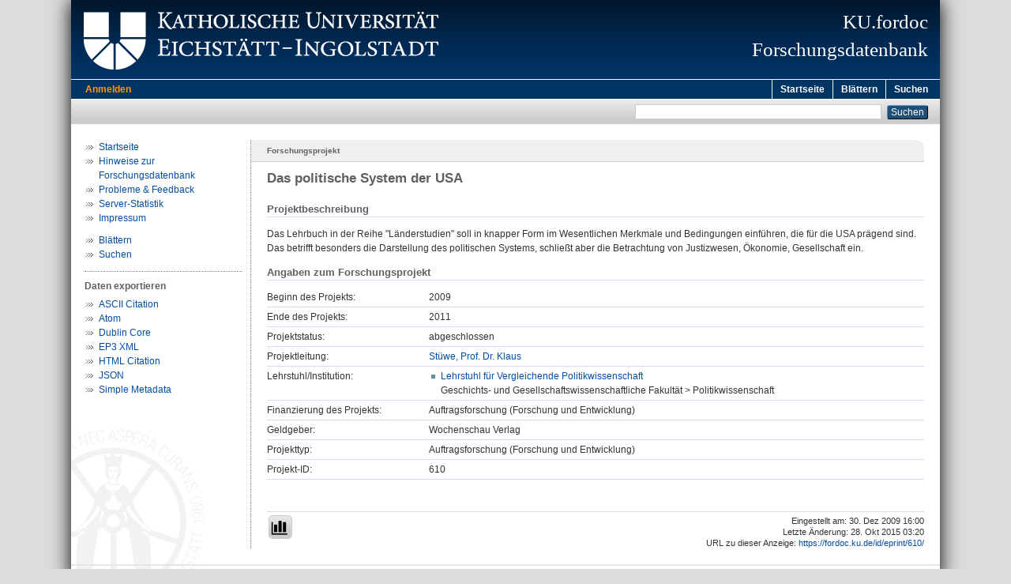

--- FILE ---
content_type: text/html; charset=utf-8
request_url: https://fordoc.ku.de/id/eprint/610/
body_size: 3523
content:
<!DOCTYPE html PUBLIC "-//W3C//DTD XHTML 1.0 Transitional//EN" "http://www.w3.org/TR/xhtml1/DTD/xhtml1-transitional.dtd">
<html xmlns="http://www.w3.org/1999/xhtml">
  <head>
    <meta http-equiv="X-UA-Compatible" content="IE=edge" />
    <title>KU.fordoc: Forschungsprojekt ::  Das politische System der USA </title>
    <link rel="icon" href="/favicon.ico" type="image/x-icon" />
    <link rel="shortcut icon" href="/favicon.ico" type="image/x-icon" />
    <meta name="eprints.eprintid" content="610" />
<meta name="eprints.eprint_status" content="archive" />
<meta name="eprints.datestamp" content="2009-12-30 15:00:24" />
<meta name="eprints.lastmod" content="2015-10-28 02:20:16" />
<meta name="eprints.status_changed" content="2009-12-30 15:00:24" />
<meta name="eprints.type" content="projekt" />
<meta name="eprints.projekt_titel" content="Das politische System der USA" />
<meta name="eprints.projekt_beschreibung" content="Das Lehrbuch in der Reihe &quot;Länderstudien&quot; soll in knapper Form im Wesentlichen Merkmale und Bedingungen einführen, die für die USA prägend sind. Das betrifft besonders die Darstellung des politischen Systems, schließt aber die Betrachtung von Justizwesen, Ökonomie, Gesellschaft ein." />
<meta name="eprints.projekt_beginn" content="2009" />
<meta name="eprints.projekt_ende" content="2011" />
<meta name="eprints.projekt_status" content="abgeschlossen" />
<meta name="eprints.projekt_leitung_name" content="Stüwe, Klaus" />
<meta name="eprints.projekt_div_search" content="Geschichts- und Gesellschaftswissenschaftliche Fakultät &gt; Politikwissenschaft &gt; Lehrstuhl für Vergleichende Politikwissenschaft" />
<meta name="eprints.projekt_finanzierung" content="af" />
<meta name="eprints.projekt_geldgeber" content="Wochenschau Verlag" />
<meta name="eprints.projekt_typ" content="auftragsforschung" />
<meta name="eprints.title" content="Das politische System der USA" />
<meta name="eprints.citation" content=" Das politische System der USA [Forschungsprojekt, 2009 - 2011, abgeschlossen] " />
<link rel="schema.DC" href="http://purl.org/DC/elements/1.0/" />
<meta name="DC.relation" content="https://fordoc.ku.de/id/eprint/610/" />
<meta name="DC.title" content="Das politische System der USA" />
<meta name="DC.type" content="Forschungsprojekt" />
<meta name="DC.identifier" content=" Das politische System der USA [Forschungsprojekt, 2009 - 2011, abgeschlossen] " />
<link rel="alternate" href="https://fordoc.ku.de/cgi/export/eprint/610/Simple/fordoc-eprint-610.txt" type="text/plain; charset=utf-8" title="Simple Metadata" />
<link rel="alternate" href="https://fordoc.ku.de/cgi/export/eprint/610/HTML/fordoc-eprint-610.html" type="text/html; charset=utf-8" title="HTML Citation" />
<link rel="alternate" href="https://fordoc.ku.de/cgi/export/eprint/610/JSON/fordoc-eprint-610.js" type="application/json; charset=utf-8" title="JSON" />
<link rel="alternate" href="https://fordoc.ku.de/cgi/export/eprint/610/Text/fordoc-eprint-610.txt" type="text/plain; charset=utf-8" title="ASCII Citation" />
<link rel="alternate" href="https://fordoc.ku.de/cgi/export/eprint/610/DC/fordoc-eprint-610.txt" type="text/plain; charset=utf-8" title="Dublin Core" />
<link rel="alternate" href="https://fordoc.ku.de/cgi/export/eprint/610/Atom/fordoc-eprint-610.xml" type="application/atom+xml;charset=utf-8" title="Atom" />
<link rel="alternate" href="https://fordoc.ku.de/cgi/export/eprint/610/XML/fordoc-eprint-610.xml" type="text/xml" title="EP3 XML" />
<link rel="Top" href="https://fordoc.ku.de/" />
    <link rel="Sword" href="https://fordoc.ku.de/sword-app/servicedocument" />
    <link rel="SwordDeposit" href="https://fordoc.ku.de/id/contents" />
    <link rel="Search" type="text/html" href="http://fordoc.ku.de:443/cgi/search" />
    <link rel="Search" type="application/opensearchdescription+xml" href="http://fordoc.ku.de:443/cgi/opensearchdescription" title="Forschungsdatenbank der Katholischen Universität Eichstätt-Ingolstadt" />
    <script type="text/javascript" src="https://www.gstatic.com/charts/loader.js"><!--padder--></script><script type="text/javascript">
// <![CDATA[
google.load("visualization", "48", {packages:["corechart", "geochart"]});
// ]]></script><script type="text/javascript">
// <![CDATA[
var eprints_http_root = "https:\/\/fordoc.ku.de";
var eprints_http_cgiroot = "https:\/\/fordoc.ku.de\/cgi";
var eprints_oai_archive_id = "fordoc.ku.de";
var eprints_logged_in = false;
// ]]></script>
    <style type="text/css">.ep_logged_in { display: none }</style>
    <link rel="stylesheet" type="text/css" href="/style/auto-3.3.16.css&amp;v=13" />
    <script type="text/javascript" src="/javascript/auto-3.3.16.js&amp;v=12"><!--padder--></script>
    <!--[if lte IE 6]>
        <link rel="stylesheet" type="text/css" href="/style/ie6.css" />
   <![endif]-->
    <meta name="Generator" content="EPrints 3.3.16" />
    <meta http-equiv="Content-Type" content="text/html; charset=UTF-8" />
    <meta http-equiv="Content-Language" content="de" />
    
  </head>
  <body>
    

    <div id="pageContainer" class="pageContainerFordoc">
      <div id="branding">
        <span id="logo"> 
          <div id="headerprint">
            <h2>Forschungsdatenbank der Katholischen Universität Eichstätt-Ingolstadt</h2>
          </div>
          <div id="header" class="ep_noprint">
            <a href="http://www.ku.de/" title="KU-Homepage" tabindex="-1" target="_blank">
              <img src="/images/UBEI-Header-KU-Logo.png" id="kulogo" alt="Logo KU" title="Homepage der KU" />
            </a>
            <div id="headerrechts">
              <a href="/" title="Startseite">
                <div id="headerrechtstext">KU.fordoc<br />Forschungsdatenbank</div>
              </a>
              <!-- a href="" title="Home"><img src="{$config{rel_path}}/images/UBEI-Header-rechts-.png" id="Logo" alt="" title="Startseite"/></a -->
            </div>
          </div>
        </span>
      </div>

      <div class="ep_tm_header ep_noprint">
        <div class="ep_tm_menu_top">
          <div class="ep_tm_menu_left">
            
    <a id="loginButton" href="/cgi/users/home">Anmelden</a>
  
          </div>
          <div class="ep_tm_menu_right">
            <ul class="ep_tm_menu">
              <li>
                <a href="https://fordoc.ku.de">
                  Startseite
                </a>
              </li>
              <li>
                <a href="https://fordoc.ku.de/view.html" menu="ep_tm_menu_browse">
                  Blättern
                </a>
              </li>
              <li>
                <a href="https://fordoc.ku.de/cgi/search/simple">
                  Suchen
                </a>
              </li>
            </ul>
          </div>
        </div>
        <table class="ep_tm_searchbar">
          <tr>
            <td align="left">
              <ul class="ep_tm_key_tools" id="ep_tm_menu_tools"></ul>
            </td>
            <td align="right" style="white-space: nowrap">
              
              <form method="get" accept-charset="utf-8" action="https://fordoc.ku.de/cgi/search" style="display:inline">
                <input class="ep_tm_searchbarbox" size="20" type="text" name="q" />
                <input class="ep_tm_searchbarbutton" value="Suchen" type="submit" name="_action_search" />
                <input type="hidden" name="_action_search" value="Search" />
                <input type="hidden" name="_order" value="bytitle" />
                <input type="hidden" name="basic_srchtype" value="ALL" />
                <input type="hidden" name="_satisfyall" value="ALL" />
              </form>
            </td>
          </tr>
        </table>
      </div>
      

      <div id="ku_main">
        <table class="ku_main_table" cellpadding="0" cellspacing="0">
          <tr>
            <td id="ku_main_left" class="ep_noprint" align="left" valign="top">
    <div class="ku_left">
      
      <ul class="ku_browseleft" style="margin-top:0;">
        <li><a href="/">Startseite</a></li>
        <li><a href="/introduction.html">Hinweise zur Forschungsdatenbank</a></li>
        <li><a href="/cgi/contactrc?back=fordoc.ku.de/">Probleme &amp; Feedback</a></li>
        <li><a href="/cgi/stats/report/" title="Anzahl der Zugriffe auf diesen Server">Server-Statistik</a></li>
        <li><a href="https://www.ku.de/impressum">Impressum</a></li>
      </ul>
      <ul class="ku_browseleft" style="margin-top:10px;">
        <li><a href="/view.html">Blättern</a></li>
        <li><a href="/cgi/search/simple">Suchen</a></li>
      </ul>
  
    </div>
<hr class="hr_dotted" />
    <p style="margin-top:3px;margin-bottom:0;font-weight:bold;color:#606060;">Daten exportieren</p>
<ul id="render_export_links"><li><a href="https://fordoc.ku.de/cgi/export/eprint/610/Text/fordoc-eprint-610.txt">ASCII Citation</a></li><li><a href="https://fordoc.ku.de/cgi/export/eprint/610/Atom/fordoc-eprint-610.xml">Atom</a></li><li><a href="https://fordoc.ku.de/cgi/export/eprint/610/DC/fordoc-eprint-610.txt">Dublin Core</a></li><li><a href="https://fordoc.ku.de/cgi/export/eprint/610/XML/fordoc-eprint-610.xml">EP3 XML</a></li><li><a href="https://fordoc.ku.de/cgi/export/eprint/610/HTML/fordoc-eprint-610.html">HTML Citation</a></li><li><a href="https://fordoc.ku.de/cgi/export/eprint/610/JSON/fordoc-eprint-610.js">JSON</a></li><li><a href="https://fordoc.ku.de/cgi/export/eprint/610/Simple/fordoc-eprint-610.txt">Simple Metadata</a></li></ul></td>
            <td id="ku_main_left_border" class="ep_noprint" align="left" valign="top"> </td>
            <td id="ku_main_center" align="left" valign="top">
              <h1 class="ep_tm_pagetitle"><div id="title_class"><span id="title_class_span">Forschungsprojekt<span style="display:none;"> :: </span></span></div>

Das politische System der USA

</h1>
              <div class="ep_summary_content"><div class="ep_summary_content_left"></div><div class="ep_summary_content_right"></div><div class="ep_summary_content_top"></div><div class="ep_summary_content_main"><div class="ep_block" style="margin-bottom:1em;"><h2 class="ku_ep_heading">Projektbeschreibung</h2><p style="text-align: left; margin: 1em auto 0em auto">Das Lehrbuch in der Reihe "Länderstudien" soll in knapper Form im Wesentlichen Merkmale und Bedingungen einführen, die für die USA prägend sind. Das betrifft besonders die Darstellung des politischen Systems, schließt aber die Betrachtung von Justizwesen, Ökonomie, Gesellschaft ein.<br />
</p></div><h2 class="ku_ep_heading">Angaben zum Forschungsprojekt</h2><table class="ep_block" id="ku_eprint_meta" style="margin-bottom: 1em; margin-top:0;" border="0" cellpadding="3" cellspacing="0"><tr><th valign="top" class="ep_row">Beginn des Projekts:</th><td valign="top" class="ep_row">2009</td></tr><tr><th valign="top" class="ep_row">Ende des Projekts:</th><td valign="top" class="ep_row">2011</td></tr><tr><th valign="top" class="ep_row">Projektstatus:</th><td valign="top" class="ep_row">abgeschlossen</td></tr><tr><th valign="top" class="ep_row">Projektleitung:</th><td valign="top" class="ep_row"><span><a href="/267/"><span class="person_name">Stüwe, Prof. Dr. Klaus</span></a><br /></span></td></tr><tr><th valign="top" class="ep_row">Lehrstuhl/Institution:</th><td valign="top" class="ep_row"><ul><li><a href="/70/">Lehrstuhl für Vergleichende Politikwissenschaft</a><br />Geschichts- und Gesellschaftswissenschaftliche Fakultät &gt; Politikwissenschaft</li></ul></td></tr><tr><th valign="top" class="ep_row">Finanzierung des Projekts:</th><td valign="top" class="ep_row">Auftragsforschung (Forschung und Entwicklung)</td></tr><tr><th valign="top" class="ep_row">Geldgeber:</th><td valign="top" class="ep_row">Wochenschau Verlag</td></tr><tr><th valign="top" class="ep_row">Projekttyp:</th><td valign="top" class="ep_row">Auftragsforschung (Forschung und Entwicklung)</td></tr><tr><th valign="top" class="ep_row">Projekt-ID:</th><td valign="top" class="ep_row">610</td></tr></table><div style="margin-top:40px;padding-top:4px;border-top:1px solid #d8dbef;"><div style="font-size:8pt;line-height:11pt;text-align:right;float:right;">Eingestellt am: 30. Dez 2009 16:00<br />Letzte Änderung: 28. Okt 2015 03:20<br />URL zu dieser Anzeige: 
    <a href="https://fordoc.ku.de/id/eprint/610/">
      https://fordoc.ku.de/id/eprint/610/
    </a>
  </div><div class="ku_summary_buttons" style="float:left;"><a href="/cgi/stats/report/eprint/610" class="ku_summary_button" target="_blank" title="Anzahl der Zugriffe auf diesen Eintrag"><img src="/images/icon-analytics-24.png" border="0" alt="Analytics" /></a></div></div></div><div class="ep_summary_content_bottom"></div><div class="ep_summary_content_after"></div></div>
            </td>
          </tr>
        </table>
      </div>

      <div id="footer" class="floatcon ep_noprint">
        <div id="left">
          <a href="https://www.ku.de/forschung" target="_blank">Katholische Universität Eichstätt-Ingolstadt | Forschungsförderung</a> - 85071 Eichstätt
        </div>
        <div id="right">
          <a href="/cgi/contactrc?back=fordoc.ku.de/" target="_blank">Kontakt</a> |
          <a href="https://www.ku.de/impressum" target="_blank">Impressum</a> |
          <a href="https://www.ku.de/datenschutz" target="_blank">Datenschutz</a>
        </div>
      </div>  

    </div>
  </body>
</html>